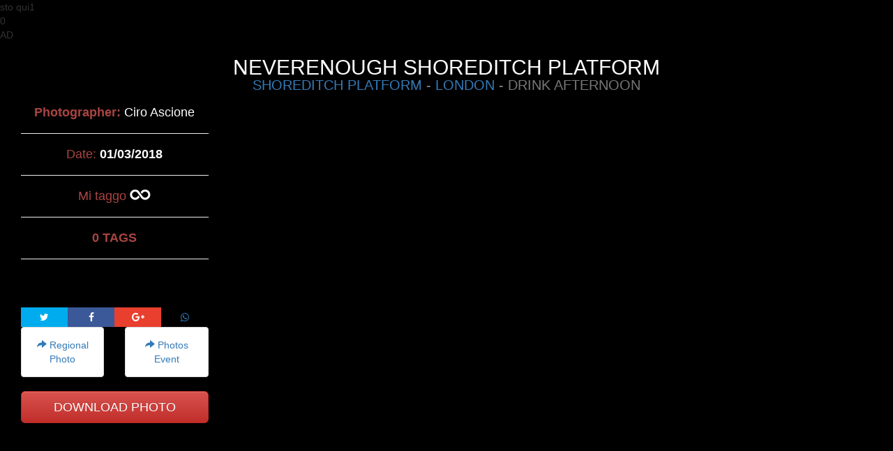

--- FILE ---
content_type: text/html; charset=UTF-8
request_url: https://www.regoon.com/zoom_photos_event.php?id_evento=6726&page=35
body_size: 3351
content:
sto qui1<br>0<br>AD 

<!-- Latest compiled and minified CSS -->


<!DOCTYPE html>
<html lang="en">
  <head>
    <meta charset="utf-8">
    <meta http-equiv="X-UA-Compatible" content="IE=edge">
    <meta name="viewport" content="width=device-width, initial-scale=1">
    <!-- The above 3 meta tags *must* come first in the head; any other head content must come *after* these tags -->
    <meta http-equiv="Content-Type" content="text/html; charset=utf-8" />
<title>PHOTO GALLERY - NeverEnough Shoreditch Platform - DRINK AFTERNOON Shoreditch Platform - REGOON.COM</title>
<meta property="og:title" content="NEVERENOUGH SHOREDITCH PLATFORM - DRINK AFTERNOON Shoreditch Platform - Regoon - CoolCulture" />
<meta property="og:url" content="https://www.regoon.com/zoom_photos_event.php?page=35&id_evento=6726"/>
<meta property="og:image" content="https://www.regoon.com/water.php?photo=manager/uploads/fotoEvento_big//&colore=1&skip=0"/>
<meta property="og:image:width" content=""/>
<meta property="og:image:height" content=""/>
<meta property="og:type" content="article" />

    <!-- Bootstrap -->
    <link rel="stylesheet" href="https://maxcdn.bootstrapcdn.com/bootstrap/3.3.6/css/bootstrap.min.css" integrity="sha384-1q8mTJOASx8j1Au+a5WDVnPi2lkFfwwEAa8hDDdjZlpLegxhjVME1fgjWPGmkzs7" crossorigin="anonymous">

<!-- Optional theme -->
<link rel="stylesheet" href="https://maxcdn.bootstrapcdn.com/bootstrap/3.3.6/css/bootstrap-theme.min.css" integrity="sha384-fLW2N01lMqjakBkx3l/M9EahuwpSfeNvV63J5ezn3uZzapT0u7EYsXMjQV+0En5r" crossorigin="anonymous">
<link rel="stylesheet" href="https://maxcdn.bootstrapcdn.com/font-awesome/4.5.0/css/font-awesome.min.css" type="text/css" media="screen" />


    <!-- HTML5 shim and Respond.js for IE8 support of HTML5 elements and media queries -->
    <!-- WARNING: Respond.js doesn't work if you view the page via file:// -->
    <!--[if lt IE 9]>
      <script src="https://oss.maxcdn.com/html5shiv/3.7.2/html5shiv.min.js"></script>
      <script src="https://oss.maxcdn.com/respond/1.4.2/respond.min.js"></script>
    <![endif]-->
    
      
<style>

.btn-twitter {
    background: #00acee;
    border-radius: 0;
    color: #fff
}
.btn-twitter:link, .btn-twitter:visited {
    color: #fff
}
.btn-twitter:active, .btn-twitter:hover {
    background: #0087bd;
    color: #fff
}
.btn-facebook {
    background: #3b5998;
    border-radius: 0;
    color: #fff
}
.btn-facebook:link, .btn-facebook:visited {
    color: #fff
}
.btn-facebook:active, .btn-facebook:hover {
    background: #30477a;
    color: #fff
}
.btn-googleplus {
    background: #e93f2e;
    border-radius: 0;
    color: #fff
}
.btn-googleplus:link, .btn-googleplus:visited {
    color: #fff
}
.btn-googleplus:active, .btn-googleplus:hover {
    background: #ba3225;
    color: #fff
}
.btn-stumbleupon {
    background: #f74425;
    border-radius: 0;
    color: #fff
}
.btn-stumbleupon:link, .btn-stumbleupon:visited {
    color: #fff
}
.btn-stumbleupon:active, .btn-stumbleupon:hover {
    background: #c7371e;
    color: #fff
}
.btn-linkedin {
    background: #0e76a8;
    border-radius: 0;
    color: #fff
}
.btn-linkedin:link, .btn-linkedin:visited {
    color: #fff
}
.btn-linkedin:active, .btn-linkedin:hover {
    background: #0b6087;
    color: #fff
}
 @media only screen and (max-width: 1920px){
        .addc{
            height:auto !important;
            max-width:670px !important;
 			max-height:540px;
        }
    }
	
 @media only screen and (min-width: 1920px) and (max-width: 2500px){
        .addc{
            height:auto !important;
            max-width:1024px !important;
 			max-height:768px;
        }
    }	
	
@media only screen and (max-width: 414px){
        .addc{
            height:auto !important;
            max-width:280px !important;
 			max-height:500px;
        }
    }
/*
img.imagegal{	
	max-height:90vh !important;
}*/

</style>
  </head>
  <body style="background-color:#000;">
   <div class="container-fluid">
  <div class="row">
  
  <div class="col-md-12 text-center"><h2><a href="view_event.php?id=6726" style="color:#fff;" >NEVERENOUGH SHOREDITCH PLATFORM</a><br><small><a href="https://www.regoon.com/view_location.php?id=956.htm">SHOREDITCH PLATFORM</a> - <a href="https://www.regoon.com/eventi-london.htm">LONDON</a> -  DRINK AFTERNOON</small></h2></div>
  <div class="clearfix"></div>
  
  <div class="col-md-7 text-center">
  <div class="col-md-5">
<h4 class="text-danger hidden-xs"><strong>
Photographer: </strong> <a href="https://www.regoon.com/60/ciroascione.htm" style="color:#fff;">Ciro Ascione</a>
<br />
<hr>
Date: <strong style="color:#fff;">01/03/2018</strong>
<br />
<hr>
<div>Mi taggo <input type="image" src="img/ico-like-regoon-off.png" onclick="alert('Devi essere un FAN di Regoon per poterti taggare su questa foto! Cosa aspetti registrati subito!')"></div><hr>
<div><strong> 0 TAGS</strong></div>
<hr>
<div></div>
<br>
<div class="clearfix"></div>
</h4>
<div class="row">
<div class="clearfix"></div><br>
  <!-- <div class="col-md-3 col-xs-3 text-left"><h2><a id="previuspagelink" href='zoom_photos_event.php?page=34&id_evento=6726' style="color:#fff;"><span class="glyphicon glyphicon-backward"></a></h2></div>-->
  <div class="col-md-12 col-xs-12 text-center"><!-- Twitter -->
<a href="http://twitter.com/home?status=%23regoon+PHOTO+GALLERY+-+NeverEnough+Shoreditch+Platform+-+DRINK+AFTERNOON+Shoreditch+Platform+-+REGOON.COM" title="Share on Twitter" target="_blank" class="btn btn-twitter col-md-3"><i class="fa fa-twitter"></i></a>
 <!-- Facebook -->
<a href="https://www.facebook.com/sharer/sharer.php?u=http%3A%2F%2Fwww.regoon.com%2Fzoom_photos_event.php%3Fid_evento%3D6726%26page%3D35" title="Share on Facebook" target="_blank" class="btn btn-facebook col-md-3"><i class="fa fa-facebook"></i></a>
<!-- Google+ -->
<a href="https://plus.google.com/share?url=http%3A%2F%2Fwww.regoon.com%2Fzoom_photos_event.php%3Fid_evento%3D6726%26page%3D35" title="Share on Google+" target="_blank" class="btn btn-googleplus col-md-3"><i class="fa fa-google-plus"></i></a>
<a href="whatsapp://send?text=http%3A%2F%2Fwww.regoon.com%2Fzoom_photos_event.php%3Fid_evento%3D6726%26page%3D35" title="Share on Google+" target="_blank" class="btn btn-whatsapp col-md-3"><i class="fa fa-whatsapp"></i></a>
</div>
 <!--  <div class="col-md-3  col-xs-3 text-right"><h2><a href="zoom_photos_event.php?page=36&id_evento=6726" style="color:#fff;" id="nextpagelink"><span class="glyphicon glyphicon-forward"></span></a></h2></div> -->
<div class="col-md-6 col-xs-6 text-center">
<div class="panel panel-default">
  <div class="panel-body">
   <a href="photos.php?region=LONDON"><span class="glyphicon glyphicon-share-alt"></span> Regional Photo</a>
  </div>
</div></div>

<div class="col-md-6 col-xs-6 text-center">
<div class="panel panel-default">
  <div class="panel-body">
   <a href="show_all_photos_event.php?id_evento=6726"><span class="glyphicon glyphicon-share-alt"></span> Photos Event</a>
  </div>
</div></div>


<div class="col-md-12 col-xs-12">
<a href="https://www.regoon.com/sign-in.php" class="btn btn-danger btn-lg col-md-12 col-xs-12">DOWNLOAD PHOTO</a></div>


<br> <br> </div></div>
  
 </div>
 
 
 </div>

    <!-- jQuery (necessary for Bootstrap's JavaScript plugins) -->
    <script src="https://ajax.googleapis.com/ajax/libs/jquery/1.11.3/jquery.min.js"></script>
    <!-- Include all compiled plugins (below), or include individual files as needed -->
  <!-- Latest compiled and minified JavaScript -->
<script src="https://maxcdn.bootstrapcdn.com/bootstrap/3.3.6/js/bootstrap.min.js" integrity="sha384-0mSbJDEHialfmuBBQP6A4Qrprq5OVfW37PRR3j5ELqxss1yVqOtnepnHVP9aJ7xS" crossorigin="anonymous"></script>
<script type="text/javascript">var switchTo5x=true;</script>
  <script type="text/javascript" src="http://w.sharethis.com/button/buttons.js"></script>
  <script type="text/javascript">stLight.options({publisher: "3572da51-df71-4d88-a25b-17f26da55493", doNotHash: false, doNotCopy: false, hashAddressBar: false});</script>
  <script src="http://ajax.googleapis.com/ajax/libs/jquery/1.11.0/jquery.min.js"></script>
  <script type="text/javascript" src=".http://hammerjs.github.io/dist/hammer.min.js"></script>
  <script language="javascript">
  
  
  function confermaFotoSingolaEvento(id,id_evento,id_utente,tipo){
      $.get("conferma_fotosingolaevento.php?id="+id+"&id_evento="+id_evento+"&id_utente="+id_utente+"&tipo="+tipo+"", function( data ) {
       window.location.href=window.location.href;
      });}
      
      function detaggaFotoSingolaEvento(id,id_evento,id_utente,tipo){
      $.get("conferma_fotosingolaevento.php?id="+id+"&id_evento="+id_evento+"&id_utente="+id_utente+"&tipo="+tipo+"&detag=1", function( data ) {
       window.location.href=window.location.href;
      });}
  
	$(document).ready(function(){
    $("body").keydown(function(event){ 
		if(event.which==39){
		window.location.href=$('#nextpagelink').attr('href');

	}else  if(event.which==37){
		window.location.href=$('#previuspagelink').attr('href');
	}	});
	
	
	$(".addc").hammer().bind('swipeleft', function (event)   {
	window.location.href=$('#previuspagelink').attr('href');
	});
	
	$(".addc").hammer().bind('swiperight', function (event) {
		window.location.href=$('#nextpagelink').attr('href');
	});
});

</script>
  </body>
</html>


--- FILE ---
content_type: text/html; charset=UTF-8
request_url: https://www.regoon.com/.http://hammerjs.github.io/dist/hammer.min.js
body_size: 5780
content:
sto qui<!DOCTYPE html>
<html lang="en">
  <head>
    <meta charset="utf-8">
    <meta http-equiv="X-UA-Compatible" content="IE=edge">
    <meta name="viewport" content="width=device-width, initial-scale=1">
    <title>Regoon.com - CoolCulture</title>
    <meta name="google-site-verification" content="google-site-verification=93kMrL_WbGL6KZu6_TKNpls2GShBrT4ggi_kO5fJMEQ" />
     <link href='https://fonts.googleapis.com/css?family=Hind:400,600' rel='stylesheet' type='text/css'>
    <link rel="stylesheet" href="https://maxcdn.bootstrapcdn.com/bootstrap/3.3.6/css/bootstrap.min.css" integrity="sha384-1q8mTJOASx8j1Au+a5WDVnPi2lkFfwwEAa8hDDdjZlpLegxhjVME1fgjWPGmkzs7" crossorigin="anonymous">
    <link href="//cdn.rawgit.com/Eonasdan/bootstrap-datetimepicker/e8bddc60e73c1ec2475f827be36e1957af72e2ea/build/css/bootstrap-datetimepicker.css" rel="stylesheet">
     <link rel="stylesheet" href="./css/common.css">
      <link rel="stylesheet" href="./css/dropdown.css">
     <!--[if lt IE 9]>
      <script src="https://oss.maxcdn.com/html5shiv/3.7.2/html5shiv.min.js"></script>
      <script src="https://oss.maxcdn.com/respond/1.4.2/respond.min.js"></script>
    <![endif]-->
    <style>
	.carousel-caption {
    position: relative;
    left: auto;
    right: auto;
}
	</style>
  </head>
  <body>
    <div class="container">
    <header style="padding-top: 30px;">
<nav class="navbar navbar-default">
  <div class="container-fluid">
    <!-- Brand and toggle get grouped for better mobile display -->
    <div class="navbar-header">
      <button type="button" class="navbar-toggle collapsed" data-toggle="collapse" data-target="#bs-example-navbar-collapse-1" aria-expanded="false">
        <span class="sr-only">Toggle navigation</span>
        <span class="icon-bar"></span>
        <span class="icon-bar"></span>
        <span class="icon-bar"></span>
      </button>
      <a class="navbar-brand" href="https://www.regoon.com/"><img src="https://www.regoon.com/img/logo.png" border="0" /></a>
    </div>

    <!-- Collect the nav links, forms, and other content for toggling -->
    <div class="collapse navbar-collapse" id="bs-example-navbar-collapse-1">
      <ul class="nav navbar-nav">
        <li><a href="https://www.regoon.com/">HOME</a></li>
    <li><a href="#" class="dropdown-toggle" data-toggle="dropdown" role="button" aria-haspopup="true" aria-expanded="false">EVENTS <span class="caret"></span></a>
    <ul class="dropdown-menu multi-column columns-3">
    <div class="row">
     <div class="col-md-3"><strong>U.K.</strong>
      <ul class="multi-column-dropdown ulmod">
    <li><a href="https://www.regoon.com/eventi-london.htm">London</a></li>
    </ul>
	</div>	 
     <div class="col-md-3"><strong>HOLLAND</strong><br>
   <ul class="multi-column-dropdown ulmod">
    <li><a href="https://www.regoon.com/eventi-noord-brabant.htm">Noord-Brabant</a></li>
    </ul>
    </div>
	<div class="col-md-3"><strong>BELGIUM</strong><br>
    <ul class="multi-column-dropdown ulmod">
    <li><a href="https://www.regoon.com/eventi-boom.htm">Boom</a></li>
    </ul>
    </div>
	<div class="col-md-3"><strong>CROATIA</strong><br>
    <ul class="multi-column-dropdown ulmod">
    <li><a href="https://www.regoon.com/eventi-split.htm">Split</a></li>
    </ul>
    </div>
	<div class="col-md-3 text-left">
	<ul class="multi-column-dropdown ulmod"><li><a href="https://www.regoon.com/events.php" class="btn btn-success" style="color:#fff;">ALL EVENTS &raquo;</a></li></ul>
		</div>	  
    <div class="clearfix"></div>
     <div class="col-md-12"><strong>ITALY</strong></div>
    <div class="clearfix"></div>
    <div class="col-md-3">
      <ul class="multi-column-dropdown ulmod">
    <li><a href="https://www.regoon.com/eventi-piemonte.htm">Piemonte</a></li>
    <li><a href="https://www.regoon.com/eventi-lombardia.htm">Lombardia</a></li>
    <li><a href="https://www.regoon.com/eventi-liguria.htm">Liguria</a></li>
    <li><a href="https://www.regoon.com/eventi-veneto.htm">Veneto</a></li>
     <li><a href="https://www.regoon.com/eventi-friuli-venezia-giulia.htm">Friuli-Venezia Giulia</a></li>
    </ul>
    </div>
    <div class="col-md-3">
      <ul class="multi-column-dropdown ulmod">
    <li><a href="https://www.regoon.com/eventi-trentino-alto-adige.htm">Trentino Alto Adige</a></li>
    <li><a href="https://www.regoon.com/eventi-abruzzo.htm">Abruzzo</a></li>
    <li><a href="https://www.regoon.com/eventi-emilia-romagna.htm">Emila-Romagna</a></li>
    <li><a href="https://www.regoon.com/eventi-toscana.htm">Toscana</a></li>
    <li><a href="https://www.regoon.com/eventi-umbria.htm">Umbria</a></li>
    </ul>
    </div>
    <div class="col-md-3"><ul class="multi-column-dropdown ulmod">
    <li><a href="https://www.regoon.com/eventi-marche.htm">Marche</a></li>
    <li><a href="https://www.regoon.com/eventi-basilicata.htm">Basilicata</a></li>
    <li><a href="https://www.regoon.com/eventi-campania.htm">Campania</a></li>
    <li><a href="https://www.regoon.com/eventi-puglia.htm">Puglia</a></li>
    <li><a href="https://www.regoon.com/eventi-calabria.htm">Calabria</a></li>
    </ul></div>
    <div class="col-md-3">
       <ul class="multi-column-dropdown ulmod">
       <li><a href="https://www.regoon.com/eventi-lazio.htm">Lazio</a></li>
       <li><a href="https://www.regoon.com/eventi-molise.htm">Molise</a></li>
       <li><a href="https://www.regoon.com/eventi-sardegna.htm">Sardegna</a></li>
       <li><a href="https://www.regoon.com/eventi-sicilia.htm">Sicilia</a></li></ul>
    </div>
    <div class="clearfix"></div>
    <div class="col-md-12 form-group">
                 <div class='input-group date' >
                    <input type='text' class="form-control" id='datetimepicker2' placeholder="SEARCH BY DATA"/>
                    <span class="input-group-addon">
                        <span class="glyphicon glyphicon-search" onClick="cerca_data()"></span>
                    </span>
                   
                </div>
                 
            </div>
    </div>
    </ul>
    </li>
    <li><a href="#" class="dropdown-toggle" data-toggle="dropdown" role="button" aria-haspopup="true" aria-expanded="false">PHOTO <span class="caret"></span></a>
    
    
    <ul class="dropdown-menu multi-column columns-3">
    <div class="row">
     <div class="col-md-3"><strong>U.K.</strong>
      <ul class="multi-column-dropdown ulmod">
    <li><a href="https://www.regoon.com/photos-london.htm">London</a></li>
    </ul>
	</div>	 
     <div class="col-md-3"><strong>HOLLAND</strong><br>
   <ul class="multi-column-dropdown ulmod">
    <li><a href="https://www.regoon.com/photos-noord-brabant.htm">Noord-Brabant</a></li>
    </ul>
    </div>
	<div class="col-md-3"><strong>BELGIUM</strong><br>
    <ul class="multi-column-dropdown ulmod">
    <li><a href="https://www.regoon.com/photos-boom.htm">Boom</a></li>
    </ul>
    </div>
		<div class="col-md-3"><strong>CROATIA</strong><br>
    <ul class="multi-column-dropdown ulmod">
    <li><a href="https://www.regoon.com/photos-split.htm">Split</a></li>
    </ul>
    </div>
	<div class="col-md-3 text-left">
	<ul class="multi-column-dropdown ulmod"><li><a href="https://www.regoon.com/photos.php" class="btn btn-success" style="color:#fff;">ALL PHOTOS &raquo;</a></li></ul>
		</div>	  
    <div class="clearfix"></div>
     <div class="col-md-12"><strong>ITALY</strong></div>
    <div class="clearfix"></div>
    <div class="col-md-3">
      <ul class="multi-column-dropdown ulmod">
    <li><a href="https://www.regoon.com/photos-piemonte.htm">Piemonte</a></li>
    <li><a href="https://www.regoon.com/photos-lombardia.htm">Lombardia</a></li>
    <li><a href="https://www.regoon.com/photos-liguria.htm">Liguria</a></li>
    <li><a href="https://www.regoon.com/photos-veneto.htm">Veneto</a></li>
     <li><a href="https://www.regoon.com/photos-friuli-venezia-giulia.htm">Friuli-Venezia Giulia</a></li>
    </ul>
    </div>
    <div class="col-md-3">
      <ul class="multi-column-dropdown ulmod">
    <li><a href="https://www.regoon.com/photos-trentino-alto-adige.htm">Trentino Alto Adige</a></li>
    <li><a href="https://www.regoon.com/photos-abruzzo.htm">Abruzzo</a></li>
    <li><a href="https://www.regoon.com/photos-emilia-romagna.htm">Emila-Romagna</a></li>
    <li><a href="https://www.regoon.com/photos-toscana.htm">Toscana</a></li>
    <li><a href="https://www.regoon.com/photos-umbria.htm">Umbria</a></li>
    </ul>
    </div>
    <div class="col-md-3"><ul class="multi-column-dropdown ulmod">
    <li><a href="https://www.regoon.com/photos-marche.htm">Marche</a></li>
    <li><a href="https://www.regoon.com/photos-basilicata.htm">Basilicata</a></li>
    <li><a href="https://www.regoon.com/photos-campania.htm">Campania</a></li>
    <li><a href="https://www.regoon.com/photos-puglia.htm">Puglia</a></li>
    <li><a href="https://www.regoon.com/photos-calabria.htm">Calabria</a></li>
    </ul></div>
    <div class="col-md-3">
       <ul class="multi-column-dropdown ulmod">
       <li><a href="https://www.regoon.com/photos-lazio.htm">Lazio</a></li>
       <li><a href="https://www.regoon.com/photos-molise.htm">Molise</a></li>
       <li><a href="https://www.regoon.com/photos-sardegna.htm">Sardegna</a></li>
       <li><a href="https://www.regoon.com/photos-sicilia.htm">Sicilia</a></li></ul>
    </div>
    <div class="clearfix"></div>
    <div class="col-md-12 text-left paddingTop">
    <div class="form-group">
                 <div class='input-group date' >
                    <input type='text' class="form-control" id='datetimepicker2' placeholder="SEARCH BY DATA"/>
                    <span class="input-group-addon">
                        <span class="glyphicon glyphicon-search" onClick="cerca_data()"></span>
                    </span>
                   
                </div>
                 
            </div>
           
            
     </div>
     
    </div>
    </ul>
    
    
    </li>
    <li><a href="#" class="dropdown-toggle" data-toggle="dropdown" role="button" aria-haspopup="true" aria-expanded="false">WHO/WHERE <span class="caret"></span></a>
        <ul class="dropdown-menu">
            <li><a href="https://www.regoon.com/locations.php">LOCATION</a></li>
            <li><a href="https://www.regoon.com/photographers.php">PHOTOGRAPHER</a></li>
            <li><a href="https://www.regoon.com/promoteds.php">PROMOTED</a></li>
            <li><a href="https://www.regoon.com/artists.php">ARTIST</a></li>
            <li><a href="https://www.regoon.com/labels.php">LABELS</a></li>
        </ul>
    </li>
      </ul>
      <form class="navbar-form navbar-left" role="search" method="post" action="/search.php">
        <div class="form-group">
          <input type="text" class="form-control" placeholder="Search" name="site_src" id="site_src">
        </div>
        <button type="submit" class="btn btn-default">GO</button>
      </form>
      <ul class="nav navbar-nav navbar-right">
      <li><a href="jobs.php">JOBS</a></li>
        <li class="dropdown">
          <a href="#" class="dropdown-toggle" data-toggle="dropdown" role="button" aria-haspopup="true" aria-expanded="false">COMMUNITY <span class="caret"></span></a>
          <ul class="dropdown-menu">
             <li><a href="https://www.regoon.com/art/">ART</a></li>
            <li><a href="https://www.regoon.com/moda/">MODA</a></li>
            <li><a href="https://www.regoon.com/music/">MUSIC</a></li>
            <li><a href="https://www.regoon.com/cinema/">CINEMA</a></li>
            <li><a href="https://www.regoon.com/food/">FOOD</a></li>
            <li><a href="https://www.regoon.com/tech/">TECH</a></li>
            <li><a href="https://www.regoon.com/shop/">SHOP</a></li>
            <li><a href="https://www.regoon.com/sport/">SPORT</a></li>
            <li><a href="https://www.regoon.com/contest/">CONTEST</a></li>
          </ul>
        </li>
              <li><a href="https://www.regoon.com/sign-in.php">SIGN IN</a></li>
	      </ul>
    </div><!-- /.navbar-collapse -->
  </div><!-- /.container-fluid -->
</nav>
</header>     <H3 class="eventtitlebig textwhite nopadding"><span class="glyphicon glyphicon-align-right"></span>MAIN EVENT</H3>
      <div class="row paddingTop">
      <div class="col-md-12 nopadding">
    <div id="myCarousel1" class="carousel slide" data-ride="carousel">
  <div class="carousel-inner" role="listbox">
      </div>
  <!-- Controls -->
  <a class="left carousel-control" href="#myCarousel1" role="button" data-slide="prev">
    <span class="glyphicon glyphicon-chevron-left" aria-hidden="true"></span>
    <span class="sr-only">Previous</span>
  </a>
  <a class="right carousel-control" href="#myCarousel1" role="button" data-slide="next">
    <span class="glyphicon glyphicon-chevron-right" aria-hidden="true"></span>
    <span class="sr-only">Next</span>
  </a>
</div>
<h2><div class="new-caption-area text-center"></div></h2>
</div>
</div>
    <div class="clearfix"></div>
     <div class="row paddingTop">
     <div class="col-md-4">
    <div class="col-md-12 nopadding">
    <H3 class="eventtitlebig textwhite nopadding nomargin"><span class="glyphicon glyphicon-align-right"></span> TOP EVENT</H3>
    <div id="myCarousel3" class="carousel slide" data-ride="carousel">
  <div class="carousel-inner" role="listbox">
      </div>
  <!-- Controls -->
  <a class="left carousel-control" href="#myCarousel3" role="button" data-slide="prev">
    <span class="glyphicon glyphicon-chevron-left" aria-hidden="true"></span>
    <span class="sr-only">Previous</span>
  </a>
  <a class="right carousel-control" href="#myCarousel3" role="button" data-slide="next">
    <span class="glyphicon glyphicon-chevron-right" aria-hidden="true"></span>
    <span class="sr-only">Next</span>
  </a>
</div>
    <h5><div class="new-caption-area3 text-center"></div></h5>
    </div>
    
    </div>
     <div  class="col-md-4">
    <div class="col-md-12 nopadding">
    <H3 class="eventtitlebig  textwhite nopadding nomargin"><span class="glyphicon glyphicon-align-right"></span>TOP STORY</H3>
    <div id="myCarousel2" class="carousel slide" data-ride="carousel">
  
  <div class="carousel-inner" role="listbox">
      </div>
  <!-- Controls -->
  <a class="left carousel-control" href="#myCarousel2" role="button" data-slide="prev">
    <span class="glyphicon glyphicon-chevron-left" aria-hidden="true"></span>
    <span class="sr-only">Previous</span>
  </a>
  <a class="right carousel-control" href="#myCarousel2" role="button" data-slide="next">
    <span class="glyphicon glyphicon-chevron-right" aria-hidden="true"></span>
    <span class="sr-only">Next</span>
  </a>
</div>
<h5><div class="new-caption-area2 text-center"></div></h5>
    </div>
    
       </div>
       <div class="col-md-4">
        <H3 class="eventtitlebig  textwhite nopadding nomargin"><span class="glyphicon glyphicon-align-right"></span> ADV</H3>
       <div class="redbackbround text-center maxheighthome">
       <a href="mailto:info@regoon.com"><img src="./img/banner-regoon-box.gif" class="img-responsive"></a>
</div>
       </div>
        <div class="clearfix"></div>
        
    <H3 class="h2titleevent paddingTop"><span class="glyphicon glyphicon-align-right"></span>MAGAZINE</H3>
    <div class="row redbackbround">
   <div class="col-md-3">
    <H3 class="eventtitlebig paddingTop font20 textwhite"><span class="glyphicon glyphicon-align-right"></span> CINEMA</H3>
    <div id="myCarousel8" class="carousel slide" data-ride="carousel">
  
  <div class="carousel-inner" role="listbox">
      </div>
  <!-- Controls -->
  <a class="left carousel-control" href="#myCarousel8" role="button" data-slide="prev">
    <span class="glyphicon glyphicon-chevron-left" aria-hidden="true"></span>
    <span class="sr-only">Previous</span>
  </a>
  <a class="right carousel-control" href="#myCarousel8" role="button" data-slide="next">
    <span class="glyphicon glyphicon-chevron-right" aria-hidden="true"></span>
    <span class="sr-only">Next</span>
  </a>
</div>
<h5><div class="new-caption-area8 text-center"></div></h5>
    </div>
      <div class="col-md-3">
    <H3 class="eventtitlebig paddingTop font20 textwhite"><span class="glyphicon glyphicon-align-right"></span>  TECH</H3>
    <div id="myCarousel7" class="carousel slide" data-ride="carousel">
  <div class="carousel-inner" role="listbox">
      </div>
  <!-- Controls -->
  <a class="left carousel-control" href="#myCarousel7" role="button" data-slide="prev">
    <span class="glyphicon glyphicon-chevron-left" aria-hidden="true"></span>
    <span class="sr-only">Previous</span>
  </a>
  <a class="right carousel-control" href="#myCarousel7" role="button" data-slide="next">
    <span class="glyphicon glyphicon-chevron-right" aria-hidden="true"></span>
    <span class="sr-only">Next</span>
  </a>
</div>
<h5><div class="new-caption-area7 text-center"></div></h5>
     </div>
      <div class="col-md-3">
    <H3 class="eventtitlebig paddingTop font20 textwhite"><span class="glyphicon glyphicon-align-right"></span>  FOOD</H3>
    <div id="myCarousel4" class="carousel slide" data-ride="carousel">
  <div class="carousel-inner" role="listbox">
      </div>
  <!-- Controls -->
  <a class="left carousel-control" href="#myCarousel4" role="button" data-slide="prev">
    <span class="glyphicon glyphicon-chevron-left" aria-hidden="true"></span>
    <span class="sr-only">Previous</span>
  </a>
  <a class="right carousel-control" href="#myCarousel4" role="button" data-slide="next">
    <span class="glyphicon glyphicon-chevron-right" aria-hidden="true"></span>
    <span class="sr-only">Next</span>
  </a>
</div>
<h5><div class="new-caption-area4 text-center"></div></h5>
     </div>
      <div class="col-md-3">
   <H3 class="eventtitlebig paddingTop font20 textwhite"><span class="glyphicon glyphicon-align-right"></span>  NEWS</H3>
    <div id="myCarousel9" class="carousel slide" data-ride="carousel">
  
  <div class="carousel-inner" role="listbox">
      </div>
  <!-- Controls -->
  <a class="left carousel-control" href="#myCarousel9" role="button" data-slide="prev">
    <span class="glyphicon glyphicon-chevron-left" aria-hidden="true"></span>
    <span class="sr-only">Previous</span>
  </a>
  <a class="right carousel-control" href="#myCarousel9" role="button" data-slide="next">
    <span class="glyphicon glyphicon-chevron-right" aria-hidden="true"></span>
    <span class="sr-only">Next</span>
  </a>
</div>
<h5><div class="new-caption-area9 text-center"></div></h5>
<br>
</div>

    </div>
    
    </div>
    <div class="clearfix"></div>
    <footer>
<div class="row paddingTop">
<div class="col-md-10">
<ul class="pager left">
<li><strong class="btn btn-danger">LOGIN</strong></li>
	<li><a href="sign-in.php" class="list-group-item">SIGN-IN</a></li>
    <li><a href="https://www.regoon.com/jobs.php" title="JOBS" class="ajax list-group-item">JOBS</a></li>
    <li><a href="https://www.regoon.com/newsletter.php" title="Newsletter" class="ajax list-group-item">NEWSLETTER</a></li>
</ul>
<ul class="pager left">
    <li><strong class="btn btn-danger">SOCIAL</strong></li>
    <li><a href="https://www.facebook.com/regoon.italia" target="_blank" class="list-group-item">FACEBOOK</a></li>
    <li><a href="https://twitter.com/regoon_com" target="_blank" class="list-group-item">TWITTER</a></li>
    <li><a href="https://www.pinterest.com/regoon" target="_blank" class="list-group-item">PINTEREST</a></li>
    <li><a href="https://www.youtube.com/user/regoonchannel" target="_blank" class="list-group-item">YOUTUBE</a></li>
    <li><a href="https://instagram.com/regoonitalia/" target="_blank" class="list-group-item">INSTAGRAM</a></li>
</ul>
<ul class="pager left">
<li><strong class="btn btn-danger">MENU</strong></li>
    <li><a href="https://www.regoon.com/" class="list-group-item list-group-item-danger">HOME</a></li>
    <li><a href="https://www.regoon.com/events.php" class="list-group-item">EVENT</a></li>
    <li><a href="https://www.regoon.com/locations.php" class="list-group-item">LOCATION</a></li>
    <li><a href="https://www.regoon.com/artists.php" class="list-group-item">ARTIST</a></li>
    <li><a href="https://www.regoon.com/promoteds.php" class="list-group-item">PROMOTED</a></li>
    <li><a href="https://www.regoon.com/labels.php" class="list-group-item">LABELS</a></li>
    <li><a href="https://www.regoon.com/photos.php" class="list-group-item">PHOTO</a></li>
</ul>

<ul class="pager left">
<li><strong class="btn btn-danger">COMMUNITY</strong></li>
    <li><a href="https://www.regoon.com/art/" class="list-group-item">ART</a></li>
    <li><a href="https://www.regoon.com/moda/" class="list-group-item">MODA</a></li>
    <li><a href="https://www.regoon.com/cinema/" class="list-group-item">CINEMA</a></li>
    <li><a href="https://www.regoon.com/music/" class="list-group-item">MUSIC</a></li>
    <li><a href="https://www.regoon.com/food/" class="list-group-item">FOOD</a></li>
    <li><a href="https://www.regoon.com/tech/" class="list-group-item">TECH</a></li>
    <li><a href="https://www.regoon.com/shop/" class="list-group-item">SHOP</a></li>
    <li><a href="https://www.regoon.com/contest/" class="list-group-item">CONTEST</a></li>
</ul>
</div>
<div class="col-md-2 text-center paddingTop"><img src="https://www.regoon.com/img/footer.png" border="0" /><br>2015 © REGOON<br><small><a href="https://www.advancesrl.com/" target="_blank" style="color:#fff;">PART OF ADVANCESRL</a></small><br> <a href="https://www.regoon.com/contact.php" class="btn btn-danger">HELP & CONTACT</a><br><br><div id="top-link-block" class="col-xs-2">
    <a href="#top" class="btn btn-default btn-xs"  onclick="$('html,body').animate({scrollTop:0},'slow');return false;">
        <i class="glyphicon glyphicon-chevron-up"></i> Back to Top
    </a>
</div></div>
</div>

</footer>
<script type="text/javascript" src="//s7.addthis.com/js/300/addthis_widget.js#pubid=ra-5a1728279862978b"></script> 
    </div>
    <script type="text/javascript" src="//code.jquery.com/jquery-2.1.1.min.js"></script>
   <script src="https://maxcdn.bootstrapcdn.com/bootstrap/3.3.6/js/bootstrap.min.js" integrity="sha384-0mSbJDEHialfmuBBQP6A4Qrprq5OVfW37PRR3j5ELqxss1yVqOtnepnHVP9aJ7xS" crossorigin="anonymous"></script>
<script src="//cdnjs.cloudflare.com/ajax/libs/moment.js/2.9.0/moment-with-locales.js"></script>
<script src="//cdn.rawgit.com/Eonasdan/bootstrap-datetimepicker/e8bddc60e73c1ec2475f827be36e1957af72e2ea/src/js/bootstrap-datetimepicker.js"></script>
<script src="/js/cookiechoices.js"></script>
   <script language="javascript">
   //, #myCarousel2, #myCarousel3,#myCarousel4,#myCarousel7,#myCarousel8,#myCarousel9
   
   $('#myCarousel1').carousel();
    var caption = $('#myCarousel1 div.item:nth-child(1) .carousel-caption');
	$('.new-caption-area').html(caption.html());
    caption.css('display', 'none');
	 $("#myCarousel1").on('slide.bs.carousel', function (evt) {
        var caption = $('#myCarousel1 div.item:nth-child(' + ($(evt.relatedTarget).index() + 1) + ') .carousel-caption');
        $('.new-caption-area').html(caption.html());
        caption.css('display', 'none');
    });
	$('#myCarousel2').carousel();
    var caption2 = $('#myCarousel2 div.item:nth-child(1) .carousel-caption');
	$('.new-caption-area2').html(caption2.html());
    caption2.css('display', 'none');
	 $("#myCarousel2").on('slide.bs.carousel', function (evt) {
        var caption2 = $('#myCarousel2 div.item:nth-child(' + ($(evt.relatedTarget).index() + 1) + ') .carousel-caption');
        $('.new-caption-area2').html(caption2.html());
        caption2.css('display', 'none');
    });
	$('#myCarousel3').carousel();
    var caption3 = $('#myCarousel3 div.item:nth-child(1) .carousel-caption');
	$('.new-caption-area3').html(caption3.html());
    caption3.css('display', 'none');
	 $("#myCarousel3").on('slide.bs.carousel', function (evt) {
        var caption3 = $('#myCarousel3 div.item:nth-child(' + ($(evt.relatedTarget).index() + 1) + ') .carousel-caption');
        $('.new-caption-area3').html(caption3.html());
        caption3.css('display', 'none');
    });
	$('#myCarousel4').carousel();
    var caption4 = $('#myCarousel4 div.item:nth-child(1) .carousel-caption');
	$('.new-caption-area4').html(caption4.html());
    caption4.css('display', 'none');
	 $("#myCarousel4").on('slide.bs.carousel', function (evt) {
        var caption4 = $('#myCarousel4 div.item:nth-child(' + ($(evt.relatedTarget).index() + 1) + ') .carousel-caption');
        $('.new-caption-area4').html(caption4.html());
        caption4.css('display', 'none');
    });
	$('#myCarousel7').carousel();
    var caption5 = $('#myCarousel7 div.item:nth-child(1) .carousel-caption');
	$('.new-caption-area7').html(caption5.html());
    caption5.css('display', 'none');
	 $("#myCarousel7").on('slide.bs.carousel', function (evt) {
        var caption5 = $('#myCarousel7 div.item:nth-child(' + ($(evt.relatedTarget).index() + 1) + ') .carousel-caption');
        $('.new-caption-area7').html(caption5.html());
        caption5.css('display', 'none');
    });
	$('#myCarousel8').carousel();
    var caption6 = $('#myCarousel8 div.item:nth-child(1) .carousel-caption');
	$('.new-caption-area8').html(caption6.html());
    caption6.css('display', 'none');
	 $("#myCarousel8").on('slide.bs.carousel', function (evt) {
        var caption6 = $('#myCarousel8 div.item:nth-child(' + ($(evt.relatedTarget).index() + 1) + ') .carousel-caption');
        $('.new-caption-area8').html(caption6.html());
        caption6.css('display', 'none');
    });
	$('#myCarousel9').carousel();
    var caption7 = $('#myCarousel9 div.item:nth-child(1) .carousel-caption');
	$('.new-caption-area9').html(caption7.html());
    caption7.css('display', 'none');
	 $("#myCarousel9").on('slide.bs.carousel', function (evt) {
        var caption7 = $('#myCarousel9 div.item:nth-child(' + ($(evt.relatedTarget).index() + 1) + ') .carousel-caption');
        $('.new-caption-area9').html(caption7.html());
        caption7.css('display', 'none');
    });
	
   
   
   $(function () {
                $('#datetimepicker2').datetimepicker({
                    locale: 'it',
					format: 'DD/MM/YYYY'
                });
            });
	function cerca_data(){
	var dateText = $('#datetimepicker2').val();
	if($('#regione').val()){
		   var region =  $('#regione').val();
		}else{
		   var region =  '';
		}
           window.location = 'events.php?date=' + dateText + '&regione=' +region+ '';
        }	


  document.addEventListener('DOMContentLoaded', function(event) {
    cookieChoices.showCookieConsentBar('Il sito utilizza i cookies. Continuando a usare il sito senza cambiare i parametri per i cookies, implica che accetti l\'utilizzo dei cookies.','Chiudi', 'Per Saperne di più','https://www.regoon.com/privacy.php?#cookie');
  });

function cambiamappa(val){
	location.href='https://www.regoon.com/?country='+val+'';
}


  (function(i,s,o,g,r,a,m){i['GoogleAnalyticsObject']=r;i[r]=i[r]||function(){
  (i[r].q=i[r].q||[]).push(arguments)},i[r].l=1*new Date();a=s.createElement(o),
  m=s.getElementsByTagName(o)[0];a.async=1;a.src=g;m.parentNode.insertBefore(a,m)
  })(window,document,'script','//www.google-analytics.com/analytics.js','ga');
 
  ga('create', 'UA-57167594-1', 'auto');
  ga('send', 'pageview');
 
</script>
  </body>
</html>
